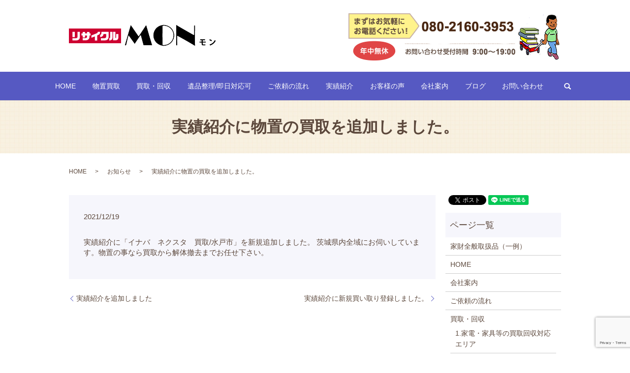

--- FILE ---
content_type: text/html; charset=UTF-8
request_url: https://www.no1mon.com/news/2072
body_size: 5082
content:
  <!DOCTYPE HTML>
<html lang="ja" prefix="og: http://ogp.me/ns#">
<head>
  <meta charset="utf-8">
  <meta http-equiv="X-UA-Compatible" content="IE=edge,chrome=1">
  <meta name="viewport" content="width=device-width, initial-scale=1">
  <title>実績紹介に物置の買取を追加しました。</title>
  
<!-- All in One SEO Pack 2.3.4.2 by Michael Torbert of Semper Fi Web Designob_start_detected [-1,-1] -->
<meta name="description" itemprop="description" content="実績紹介に「イナバ　ネクスタ　買取/水戸市」を新規追加しました。 茨城県内全域にお伺いしています。物置の事なら買取から解体撤去までお任せ下さい。" />

<meta name="keywords" itemprop="keywords" content="物置,買い取り,茨城県" />

<link rel="canonical" href="https://www.no1mon.com/news/2072" />
<meta property="og:title" content="実績紹介に物置の買取を追加しました。" />
<meta property="og:type" content="article" />
<meta property="og:url" content="https://www.no1mon.com/news/2072" />
<meta property="og:image" content="https://www.no1mon.com/wp-content/uploads/logo_ogp.jpg" />
<meta property="og:description" content="実績紹介に「イナバ　ネクスタ　買取/水戸市」を新規追加しました。 茨城県内全域にお伺いしています。物置の事なら買取から解体撤去までお任せ下さい。" />
<meta property="article:published_time" content="2021-12-19T23:09:50Z" />
<meta property="article:modified_time" content="2021-12-19T23:10:01Z" />
<meta name="twitter:card" content="summary" />
<meta name="twitter:title" content="実績紹介に物置の買取を追加しました。" />
<meta name="twitter:description" content="実績紹介に「イナバ　ネクスタ　買取/水戸市」を新規追加しました。 茨城県内全域にお伺いしています。物置の事なら買取から解体撤去までお任せ下さい。" />
<meta name="twitter:image" content="https://www.no1mon.com/wp-content/uploads/logo_ogp.jpg" />
<meta itemprop="image" content="https://www.no1mon.com/wp-content/uploads/logo_ogp.jpg" />
<!-- /all in one seo pack -->
<link rel='dns-prefetch' href='//www.google.com' />
<link rel='dns-prefetch' href='//s.w.org' />
<link rel="alternate" type="application/rss+xml" title="リサイクルMON &raquo; 実績紹介に物置の買取を追加しました。 のコメントのフィード" href="https://www.no1mon.com/news/2072/feed" />
<link rel='stylesheet' id='contact-form-7-css'  href='https://www.no1mon.com/wp-content/plugins/contact-form-7/includes/css/styles.css?ver=5.1' type='text/css' media='all' />
<script type='text/javascript' src='https://www.no1mon.com/wp-content/themes/no1mon.com/assets/js/vendor/jquery.min.js?ver=4.9.26'></script>
<link rel='prev' title='イナバ　ネクスタ　買取/水戸市' href='https://www.no1mon.com/case/2067' />
<link rel='next' title='キャンセル' href='https://www.no1mon.com/blog/2075' />
<link rel='shortlink' href='https://www.no1mon.com/?p=2072' />
  <link rel="stylesheet" href="https://www.no1mon.com/wp-content/themes/no1mon.com/assets/css/main.css?1769997276">
  <script src="https://www.no1mon.com/wp-content/themes/no1mon.com/assets/js/vendor/respond.min.js"></script>
  <script type="application/ld+json">
  {
    "@context": "http://schema.org",
    "@type": "BreadcrumbList",
    "itemListElement":
    [
      {
        "@type": "ListItem",
        "position": 1,
        "item":
        {
          "@id": "https://www.no1mon.com/",
          "name": "リサイクルMON"
        }
      },
      {
        "@type": "ListItem",
        "position": 2,
        "item":
        {
          "@id": "https://www.no1mon.com/category/news/",
          "name": "お知らせ"
        }
      },
      {
        "@type": "ListItem",
        "position": 3,
        "item":
        {
          "@id": "https://www.no1mon.com/news/2072/",
          "name": "実績紹介に物置の買取を追加しました。"
        }
      }
    ]
  }
  </script>


  <script type="application/ld+json">
  {
    "@context": "http://schema.org/",
    "@type": "RecyclingCenter",
    "name": "リサイクルMON",
    "address": "〒358-0004 埼玉県入間市鍵山2-12-5",
    "telephone": "04-2930-4460",
    "faxNumber": "",
    "url": "https://www.no1mon.com",
    "email": "info@no1mon.com",
    "image": "https://www.no1mon.com/wp-content/uploads/logo_ogp.jpg",
    "logo": "https://www.no1mon.com/wp-content/uploads/logo.svg"
  }
  </script>

</head>
<body class="scrollTop">

  <div id="fb-root"></div>
  <script>(function(d, s, id) {
    var js, fjs = d.getElementsByTagName(s)[0];
    if (d.getElementById(id)) return;
    js = d.createElement(s); js.id = id;
    js.src = "//connect.facebook.net/ja_JP/sdk.js#xfbml=1&version=v2.9";
    fjs.parentNode.insertBefore(js, fjs);
  }(document, 'script', 'facebook-jssdk'));</script>

  <header>
    <div class="primary_header">
      <div class="container">
                <div class="title">
                      <a href="https://www.no1mon.com/">
              <object type="image/svg+xml" data="/wp-content/uploads/logo.svg" alt="リサイクルMON"></object>
            </a>
                  </div>
		<div class="hdr_info">
          <img src="/wp-content/uploads/hdr_img_002.png"  alt="リサイクルMON">
        </div>

      </div>
	  <nav class="global_nav"><ul><li><a href="https://www.no1mon.com/">HOME</a></li>
<li><a href="https://www.no1mon.com/shed">物置買取</a></li>
<li><a href="https://www.no1mon.com/purchase">買取・回収</a></li>
<li><a href="https://www.no1mon.com/life">遺品整理/即日対応可</a></li>
<li><a href="https://www.no1mon.com/flow">ご依頼の流れ</a></li>
<li><a href="/category/case">実績紹介</a></li>
<li><a href="https://www.no1mon.com/voice">お客様の声</a></li>
<li><a href="https://www.no1mon.com/company">会社案内</a></li>
<li><a href="https://www.no1mon.com/category/blog">ブログ</a></li>
<li><a href="https://www.no1mon.com/contact">お問い合わせ</a></li>

              <li class="gnav_search">
                <a href="#">search</a>
  <div class="epress_search">
    <form method="get" action="https://www.no1mon.com/">
      <input type="text" placeholder="" class="text" name="s" autocomplete="off" value="">
      <input type="submit" value="Search" class="submit">
    </form>
  </div>
  </li>
            </ul>
            <div class="menu_icon">
              <a href="#menu"><span>メニュー開閉</span></a>
            </div></nav>    </div>
  </header>

  <main>
              <h1 class="wow" style="">
      実績紹介に物置の買取を追加しました。            </h1>

    
    <div class="bread_wrap">
      <div class="container gutters">
        <div class="row bread">
              <ul class="col span_12">
              <li><a href="https://www.no1mon.com">HOME</a></li>
                      <li><a href="https://www.no1mon.com/category/news">お知らせ</a></li>
                      <li>実績紹介に物置の買取を追加しました。</li>
                  </ul>
          </div>
      </div>
    </div>
    <section>
      <div class="container gutters">
        <div class="row">
                    <div class="col span_9 column_main">
                  <article class="row article_detail">
      <div class="article_date">
        <p>2021/12/19</p>
      </div>
      <div class="row">
        <div class="col span_12">
          実績紹介に「イナバ　ネクスタ　買取/水戸市」を新規追加しました。
茨城県内全域にお伺いしています。物置の事なら買取から解体撤去までお任せ下さい。        </div>
      </div>

          </article>

    <div class='epress_pager'>
      <div class="epress_pager_prev">
        <a href="https://www.no1mon.com/news/2065" rel="prev">実績紹介を追加しました</a>      </div>
      <div class="epress_pager_next">
        <a href="https://www.no1mon.com/news/2082" rel="next">実績紹介に新規買い取り登録しました。</a>      </div>
    </div>
                </div>
          <div class="col span_3 column_sub">
            <div>
<style>
.share_button {
  letter-spacing: -.40em;
  padding-top: 30px;
  margin-bottom: 7%;
}
.share_button > * {
  letter-spacing: normal;
}
.column_sub .share_button {
  margin-top: 0;
  padding-top: 0;
}
</style>
  <div class="container share_button">
    <!-- Facebook -->
    <style media="screen">
      .share_button > * {vertical-align: bottom; margin:0 2px;}
    </style>
    <div class="fb-share-button" data-href="https://www.no1mon.com/news/2072" data-layout="button" data-size="small" data-mobile-iframe="false"><a class="fb-xfbml-parse-ignore" target="_blank" href="https://www.facebook.com/sharer/sharer.php?u=http%3A%2F%2Fweb01.iflag.jp%2Fshinki%2F1704%2Fshin-limited%2Fhtml%2Findex.html&amp;src=sdkpreparse">シェア</a></div>
    <!-- Twitter -->
    <a href="https://twitter.com/share" class="twitter-share-button">Tweet</a>
    <!-- LINE -->
    <div class="line-it-button" data-lang="ja" data-type="share-a" data-url="https://www.no1mon.com/news/2072" style="display: none;"></div>
  </div>
</div>
<div class="sidebar">
  <div class="widget_wrap"><p class="widget_header">ページ一覧</p>		<ul>
			<li class="page_item page-item-948"><a href="https://www.no1mon.com/%e5%ae%b6%e8%b2%a1%e5%85%a8%e8%88%ac%e5%8f%96%e6%89%b1%e5%93%81%ef%bc%88%e4%b8%80%e4%be%8b%ef%bc%89">家財全般取扱品（一例）</a></li>
<li class="page_item page-item-11"><a href="https://www.no1mon.com/">HOME</a></li>
<li class="page_item page-item-107"><a href="https://www.no1mon.com/company">会社案内</a></li>
<li class="page_item page-item-109"><a href="https://www.no1mon.com/flow">ご依頼の流れ</a></li>
<li class="page_item page-item-113 page_item_has_children"><a href="https://www.no1mon.com/purchase">買取・回収</a>
<ul class='children'>
	<li class="page_item page-item-911"><a href="https://www.no1mon.com/purchase/1-%e5%af%be%e5%bf%9c%e3%82%a8%e3%83%aa%e3%82%a2">1.家電・家具等の買取回収対応エリア</a></li>
	<li class="page_item page-item-1628"><a href="https://www.no1mon.com/purchase/1%e5%93%81%e3%81%8b%e3%82%89%e4%b8%80%e8%bb%92%e3%81%9d%e3%81%a3%e3%81%8f%e3%82%8a%e3%81%be%e3%81%a7%e5%9b%9e%e5%8f%8e">1品から一軒家まで残置物を全部片付けます / 狭山市</a></li>
	<li class="page_item page-item-1438"><a href="https://www.no1mon.com/purchase/%e7%a9%ba%e3%81%8d%e5%ae%b6%ef%bc%86%e6%ae%8b%e7%bd%ae%e7%89%a9%e3%82%92%e7%89%87%e4%bb%98%e3%81%91%e6%97%a5%e9%ab%98%e5%b8%82%e3%83%bb%e9%b6%b4%e3%83%b6%e5%b3%b6%e5%b8%82">残置物の片付け(不用品回収)/日高市・鶴ヶ島市</a></li>
	<li class="page_item page-item-1498"><a href="https://www.no1mon.com/purchase/%e7%a9%ba%e3%81%8d%e5%ae%b6%ef%bc%86%e6%ae%8b%e7%bd%ae%e7%89%a9%e3%82%92%e7%89%87%e4%bb%98%e3%81%91%e7%be%bd%e6%9d%91%e5%b8%82%e3%83%bb%e9%9d%92%e6%a2%85%e5%b8%82%e3%80%8c%e3%83%aa%e3%82%b5%e3%82%a4">空き家＆残置物を片付け（不用品回収）/羽村市・青梅市「リサイクルMON」</a></li>
</ul>
</li>
<li class="page_item page-item-111"><a href="https://www.no1mon.com/life">遺品整理/即日対応可</a></li>
<li class="page_item page-item-115 page_item_has_children"><a href="https://www.no1mon.com/shed">物置買取</a>
<ul class='children'>
	<li class="page_item page-item-919"><a href="https://www.no1mon.com/shed/%e7%89%a9%e7%bd%ae%e5%af%be%e5%bf%9c%e3%82%a8%e3%83%aa%e3%82%a2">物置対応エリア</a></li>
</ul>
</li>
<li class="page_item page-item-117"><a href="https://www.no1mon.com/voice">お客様の声</a></li>
<li class="page_item page-item-8"><a href="https://www.no1mon.com/contact">お問い合わせ</a></li>
<li class="page_item page-item-6"><a href="https://www.no1mon.com/policy">プライバシーポリシー</a></li>
<li class="page_item page-item-10"><a href="https://www.no1mon.com/sitemap">サイトマップ</a></li>
		</ul>
		</div><div class="widget_wrap"><p class="widget_header">カテゴリー</p>		<ul>
	<li class="cat-item cat-item-2"><a href="https://www.no1mon.com/category/news" >お知らせ</a>
</li>
	<li class="cat-item cat-item-14"><a href="https://www.no1mon.com/category/blog" >ブログ</a>
</li>
	<li class="cat-item cat-item-8"><a href="https://www.no1mon.com/category/case" title="入間市のリサイクルショップ、リサイクルMONの買取・回収実績の一部をご紹介。どんなものの買取・回収が可能かこちらからご確認ください。">実績紹介</a>
</li>
		</ul>
</div>		<div class="widget_wrap">		<p class="widget_header">最近の投稿</p>		<ul>
											<li>
					<a href="https://www.no1mon.com/news/4666">「イナバ ナイソ―シスター KMW-219E」 入荷</a>
									</li>
											<li>
					<a href="https://www.no1mon.com/case/4660">タクボ物置を買取/前橋市</a>
									</li>
											<li>
					<a href="https://www.no1mon.com/news/4657">入荷　タクボ グランプレステージ GP-157HT販売開始します。</a>
									</li>
											<li>
					<a href="https://www.no1mon.com/case/4653">小型家電を持ち込みにて無料回収</a>
									</li>
											<li>
					<a href="https://www.no1mon.com/news/4649">販売開始　タクボ　グランプレステージ GP-199　</a>
									</li>
					</ul>
		</div>1</div>
          </div>
                  </div>
      </div>
    </section>

  </main>
<footer>    <div class="footer_nav_wrap">
      <div class="container">
        <div class="row">
        <nav class="col span_12 pc-only"><ul><li><a href="https://www.no1mon.com/">ホーム</a></li>
<li><a href="https://www.no1mon.com/shed">物置買取</a></li>
<li><a href="https://www.no1mon.com/purchase">買取・回収</a></li>
<li><a href="https://www.no1mon.com/life">遺品整理/即日対応可</a></li>
<li><a href="https://www.no1mon.com/flow">ご依頼の流れ</a></li>
<li><a href="/category/case">実績紹介</a></li>
<li><a href="https://www.no1mon.com/voice">お客様の声</a></li>
<li class="footer-break"><a href="https://www.no1mon.com/company">会社案内</a></li>
<li><a href="https://www.no1mon.com/category/blog">ブログ</a></li>
<li><a href="https://www.no1mon.com/contact">お問い合わせ</a></li>
<li><a href="https://www.no1mon.com/policy">プライバシーポリシー</a></li>
<li><a href="https://www.no1mon.com/sitemap">サイトマップ</a></li>
</ul></nav>        </div>
      </div>
    </div>
    <div class="footer_copyright_wrap">
      <div class="container">
        <div class="row">
          <div class="col span_12">
            <p>Copyright &copy; リサイクルMON All Rights Reserved.【掲載の記事・写真・イラストなどの無断複写・転載を禁じます】</p>
          </div>
        </div>
      </div>
    </div>
    <p class="pagetop"><a href="#top"></a></p>
  </footer>

  <script src="https://www.no1mon.com/wp-content/themes/no1mon.com/assets/js/vendor/bundle.js"></script>
  <script src="https://www.no1mon.com/wp-content/themes/no1mon.com/assets/js/main.js?"></script>

  <!-- twitter -->
  <script>!function(d,s,id){var js,fjs=d.getElementsByTagName(s)[0],p=/^http:/.test(d.location)?'http':'https';if(!d.getElementById(id)){js=d.createElement(s);js.id=id;js.src=p+'://platform.twitter.com/widgets.js';fjs.parentNode.insertBefore(js,fjs);}}(document, 'script', 'twitter-wjs');</script>

  <script src="https://d.line-scdn.net/r/web/social-plugin/js/thirdparty/loader.min.js" async="async" defer="defer"></script>

  <script type='text/javascript'>
/* <![CDATA[ */
var wpcf7 = {"apiSettings":{"root":"https:\/\/www.no1mon.com\/wp-json\/contact-form-7\/v1","namespace":"contact-form-7\/v1"}};
/* ]]> */
</script>
<script type='text/javascript' src='https://www.no1mon.com/wp-content/plugins/contact-form-7/includes/js/scripts.js?ver=5.1'></script>
<script type='text/javascript' src='https://www.google.com/recaptcha/api.js?render=6LfVISEkAAAAAIJyrTcCF_RmY10vHyPlrNElVfQf&#038;ver=3.0'></script>
<script type="text/javascript">
( function( grecaptcha, sitekey ) {

	var wpcf7recaptcha = {
		execute: function() {
			grecaptcha.execute(
				sitekey,
				{ action: 'homepage' }
			).then( function( token ) {
				var forms = document.getElementsByTagName( 'form' );

				for ( var i = 0; i < forms.length; i++ ) {
					var fields = forms[ i ].getElementsByTagName( 'input' );

					for ( var j = 0; j < fields.length; j++ ) {
						var field = fields[ j ];

						if ( 'g-recaptcha-response' === field.getAttribute( 'name' ) ) {
							field.setAttribute( 'value', token );
							break;
						}
					}
				}
			} );
		}
	};

	grecaptcha.ready( wpcf7recaptcha.execute );

	document.addEventListener( 'wpcf7submit', wpcf7recaptcha.execute, false );

} )( grecaptcha, '6LfVISEkAAAAAIJyrTcCF_RmY10vHyPlrNElVfQf' );
</script>
</body>
</html>


--- FILE ---
content_type: text/html; charset=utf-8
request_url: https://www.google.com/recaptcha/api2/anchor?ar=1&k=6LfVISEkAAAAAIJyrTcCF_RmY10vHyPlrNElVfQf&co=aHR0cHM6Ly93d3cubm8xbW9uLmNvbTo0NDM.&hl=en&v=N67nZn4AqZkNcbeMu4prBgzg&size=invisible&anchor-ms=20000&execute-ms=30000&cb=7gwczbwpjwb8
body_size: 48873
content:
<!DOCTYPE HTML><html dir="ltr" lang="en"><head><meta http-equiv="Content-Type" content="text/html; charset=UTF-8">
<meta http-equiv="X-UA-Compatible" content="IE=edge">
<title>reCAPTCHA</title>
<style type="text/css">
/* cyrillic-ext */
@font-face {
  font-family: 'Roboto';
  font-style: normal;
  font-weight: 400;
  font-stretch: 100%;
  src: url(//fonts.gstatic.com/s/roboto/v48/KFO7CnqEu92Fr1ME7kSn66aGLdTylUAMa3GUBHMdazTgWw.woff2) format('woff2');
  unicode-range: U+0460-052F, U+1C80-1C8A, U+20B4, U+2DE0-2DFF, U+A640-A69F, U+FE2E-FE2F;
}
/* cyrillic */
@font-face {
  font-family: 'Roboto';
  font-style: normal;
  font-weight: 400;
  font-stretch: 100%;
  src: url(//fonts.gstatic.com/s/roboto/v48/KFO7CnqEu92Fr1ME7kSn66aGLdTylUAMa3iUBHMdazTgWw.woff2) format('woff2');
  unicode-range: U+0301, U+0400-045F, U+0490-0491, U+04B0-04B1, U+2116;
}
/* greek-ext */
@font-face {
  font-family: 'Roboto';
  font-style: normal;
  font-weight: 400;
  font-stretch: 100%;
  src: url(//fonts.gstatic.com/s/roboto/v48/KFO7CnqEu92Fr1ME7kSn66aGLdTylUAMa3CUBHMdazTgWw.woff2) format('woff2');
  unicode-range: U+1F00-1FFF;
}
/* greek */
@font-face {
  font-family: 'Roboto';
  font-style: normal;
  font-weight: 400;
  font-stretch: 100%;
  src: url(//fonts.gstatic.com/s/roboto/v48/KFO7CnqEu92Fr1ME7kSn66aGLdTylUAMa3-UBHMdazTgWw.woff2) format('woff2');
  unicode-range: U+0370-0377, U+037A-037F, U+0384-038A, U+038C, U+038E-03A1, U+03A3-03FF;
}
/* math */
@font-face {
  font-family: 'Roboto';
  font-style: normal;
  font-weight: 400;
  font-stretch: 100%;
  src: url(//fonts.gstatic.com/s/roboto/v48/KFO7CnqEu92Fr1ME7kSn66aGLdTylUAMawCUBHMdazTgWw.woff2) format('woff2');
  unicode-range: U+0302-0303, U+0305, U+0307-0308, U+0310, U+0312, U+0315, U+031A, U+0326-0327, U+032C, U+032F-0330, U+0332-0333, U+0338, U+033A, U+0346, U+034D, U+0391-03A1, U+03A3-03A9, U+03B1-03C9, U+03D1, U+03D5-03D6, U+03F0-03F1, U+03F4-03F5, U+2016-2017, U+2034-2038, U+203C, U+2040, U+2043, U+2047, U+2050, U+2057, U+205F, U+2070-2071, U+2074-208E, U+2090-209C, U+20D0-20DC, U+20E1, U+20E5-20EF, U+2100-2112, U+2114-2115, U+2117-2121, U+2123-214F, U+2190, U+2192, U+2194-21AE, U+21B0-21E5, U+21F1-21F2, U+21F4-2211, U+2213-2214, U+2216-22FF, U+2308-230B, U+2310, U+2319, U+231C-2321, U+2336-237A, U+237C, U+2395, U+239B-23B7, U+23D0, U+23DC-23E1, U+2474-2475, U+25AF, U+25B3, U+25B7, U+25BD, U+25C1, U+25CA, U+25CC, U+25FB, U+266D-266F, U+27C0-27FF, U+2900-2AFF, U+2B0E-2B11, U+2B30-2B4C, U+2BFE, U+3030, U+FF5B, U+FF5D, U+1D400-1D7FF, U+1EE00-1EEFF;
}
/* symbols */
@font-face {
  font-family: 'Roboto';
  font-style: normal;
  font-weight: 400;
  font-stretch: 100%;
  src: url(//fonts.gstatic.com/s/roboto/v48/KFO7CnqEu92Fr1ME7kSn66aGLdTylUAMaxKUBHMdazTgWw.woff2) format('woff2');
  unicode-range: U+0001-000C, U+000E-001F, U+007F-009F, U+20DD-20E0, U+20E2-20E4, U+2150-218F, U+2190, U+2192, U+2194-2199, U+21AF, U+21E6-21F0, U+21F3, U+2218-2219, U+2299, U+22C4-22C6, U+2300-243F, U+2440-244A, U+2460-24FF, U+25A0-27BF, U+2800-28FF, U+2921-2922, U+2981, U+29BF, U+29EB, U+2B00-2BFF, U+4DC0-4DFF, U+FFF9-FFFB, U+10140-1018E, U+10190-1019C, U+101A0, U+101D0-101FD, U+102E0-102FB, U+10E60-10E7E, U+1D2C0-1D2D3, U+1D2E0-1D37F, U+1F000-1F0FF, U+1F100-1F1AD, U+1F1E6-1F1FF, U+1F30D-1F30F, U+1F315, U+1F31C, U+1F31E, U+1F320-1F32C, U+1F336, U+1F378, U+1F37D, U+1F382, U+1F393-1F39F, U+1F3A7-1F3A8, U+1F3AC-1F3AF, U+1F3C2, U+1F3C4-1F3C6, U+1F3CA-1F3CE, U+1F3D4-1F3E0, U+1F3ED, U+1F3F1-1F3F3, U+1F3F5-1F3F7, U+1F408, U+1F415, U+1F41F, U+1F426, U+1F43F, U+1F441-1F442, U+1F444, U+1F446-1F449, U+1F44C-1F44E, U+1F453, U+1F46A, U+1F47D, U+1F4A3, U+1F4B0, U+1F4B3, U+1F4B9, U+1F4BB, U+1F4BF, U+1F4C8-1F4CB, U+1F4D6, U+1F4DA, U+1F4DF, U+1F4E3-1F4E6, U+1F4EA-1F4ED, U+1F4F7, U+1F4F9-1F4FB, U+1F4FD-1F4FE, U+1F503, U+1F507-1F50B, U+1F50D, U+1F512-1F513, U+1F53E-1F54A, U+1F54F-1F5FA, U+1F610, U+1F650-1F67F, U+1F687, U+1F68D, U+1F691, U+1F694, U+1F698, U+1F6AD, U+1F6B2, U+1F6B9-1F6BA, U+1F6BC, U+1F6C6-1F6CF, U+1F6D3-1F6D7, U+1F6E0-1F6EA, U+1F6F0-1F6F3, U+1F6F7-1F6FC, U+1F700-1F7FF, U+1F800-1F80B, U+1F810-1F847, U+1F850-1F859, U+1F860-1F887, U+1F890-1F8AD, U+1F8B0-1F8BB, U+1F8C0-1F8C1, U+1F900-1F90B, U+1F93B, U+1F946, U+1F984, U+1F996, U+1F9E9, U+1FA00-1FA6F, U+1FA70-1FA7C, U+1FA80-1FA89, U+1FA8F-1FAC6, U+1FACE-1FADC, U+1FADF-1FAE9, U+1FAF0-1FAF8, U+1FB00-1FBFF;
}
/* vietnamese */
@font-face {
  font-family: 'Roboto';
  font-style: normal;
  font-weight: 400;
  font-stretch: 100%;
  src: url(//fonts.gstatic.com/s/roboto/v48/KFO7CnqEu92Fr1ME7kSn66aGLdTylUAMa3OUBHMdazTgWw.woff2) format('woff2');
  unicode-range: U+0102-0103, U+0110-0111, U+0128-0129, U+0168-0169, U+01A0-01A1, U+01AF-01B0, U+0300-0301, U+0303-0304, U+0308-0309, U+0323, U+0329, U+1EA0-1EF9, U+20AB;
}
/* latin-ext */
@font-face {
  font-family: 'Roboto';
  font-style: normal;
  font-weight: 400;
  font-stretch: 100%;
  src: url(//fonts.gstatic.com/s/roboto/v48/KFO7CnqEu92Fr1ME7kSn66aGLdTylUAMa3KUBHMdazTgWw.woff2) format('woff2');
  unicode-range: U+0100-02BA, U+02BD-02C5, U+02C7-02CC, U+02CE-02D7, U+02DD-02FF, U+0304, U+0308, U+0329, U+1D00-1DBF, U+1E00-1E9F, U+1EF2-1EFF, U+2020, U+20A0-20AB, U+20AD-20C0, U+2113, U+2C60-2C7F, U+A720-A7FF;
}
/* latin */
@font-face {
  font-family: 'Roboto';
  font-style: normal;
  font-weight: 400;
  font-stretch: 100%;
  src: url(//fonts.gstatic.com/s/roboto/v48/KFO7CnqEu92Fr1ME7kSn66aGLdTylUAMa3yUBHMdazQ.woff2) format('woff2');
  unicode-range: U+0000-00FF, U+0131, U+0152-0153, U+02BB-02BC, U+02C6, U+02DA, U+02DC, U+0304, U+0308, U+0329, U+2000-206F, U+20AC, U+2122, U+2191, U+2193, U+2212, U+2215, U+FEFF, U+FFFD;
}
/* cyrillic-ext */
@font-face {
  font-family: 'Roboto';
  font-style: normal;
  font-weight: 500;
  font-stretch: 100%;
  src: url(//fonts.gstatic.com/s/roboto/v48/KFO7CnqEu92Fr1ME7kSn66aGLdTylUAMa3GUBHMdazTgWw.woff2) format('woff2');
  unicode-range: U+0460-052F, U+1C80-1C8A, U+20B4, U+2DE0-2DFF, U+A640-A69F, U+FE2E-FE2F;
}
/* cyrillic */
@font-face {
  font-family: 'Roboto';
  font-style: normal;
  font-weight: 500;
  font-stretch: 100%;
  src: url(//fonts.gstatic.com/s/roboto/v48/KFO7CnqEu92Fr1ME7kSn66aGLdTylUAMa3iUBHMdazTgWw.woff2) format('woff2');
  unicode-range: U+0301, U+0400-045F, U+0490-0491, U+04B0-04B1, U+2116;
}
/* greek-ext */
@font-face {
  font-family: 'Roboto';
  font-style: normal;
  font-weight: 500;
  font-stretch: 100%;
  src: url(//fonts.gstatic.com/s/roboto/v48/KFO7CnqEu92Fr1ME7kSn66aGLdTylUAMa3CUBHMdazTgWw.woff2) format('woff2');
  unicode-range: U+1F00-1FFF;
}
/* greek */
@font-face {
  font-family: 'Roboto';
  font-style: normal;
  font-weight: 500;
  font-stretch: 100%;
  src: url(//fonts.gstatic.com/s/roboto/v48/KFO7CnqEu92Fr1ME7kSn66aGLdTylUAMa3-UBHMdazTgWw.woff2) format('woff2');
  unicode-range: U+0370-0377, U+037A-037F, U+0384-038A, U+038C, U+038E-03A1, U+03A3-03FF;
}
/* math */
@font-face {
  font-family: 'Roboto';
  font-style: normal;
  font-weight: 500;
  font-stretch: 100%;
  src: url(//fonts.gstatic.com/s/roboto/v48/KFO7CnqEu92Fr1ME7kSn66aGLdTylUAMawCUBHMdazTgWw.woff2) format('woff2');
  unicode-range: U+0302-0303, U+0305, U+0307-0308, U+0310, U+0312, U+0315, U+031A, U+0326-0327, U+032C, U+032F-0330, U+0332-0333, U+0338, U+033A, U+0346, U+034D, U+0391-03A1, U+03A3-03A9, U+03B1-03C9, U+03D1, U+03D5-03D6, U+03F0-03F1, U+03F4-03F5, U+2016-2017, U+2034-2038, U+203C, U+2040, U+2043, U+2047, U+2050, U+2057, U+205F, U+2070-2071, U+2074-208E, U+2090-209C, U+20D0-20DC, U+20E1, U+20E5-20EF, U+2100-2112, U+2114-2115, U+2117-2121, U+2123-214F, U+2190, U+2192, U+2194-21AE, U+21B0-21E5, U+21F1-21F2, U+21F4-2211, U+2213-2214, U+2216-22FF, U+2308-230B, U+2310, U+2319, U+231C-2321, U+2336-237A, U+237C, U+2395, U+239B-23B7, U+23D0, U+23DC-23E1, U+2474-2475, U+25AF, U+25B3, U+25B7, U+25BD, U+25C1, U+25CA, U+25CC, U+25FB, U+266D-266F, U+27C0-27FF, U+2900-2AFF, U+2B0E-2B11, U+2B30-2B4C, U+2BFE, U+3030, U+FF5B, U+FF5D, U+1D400-1D7FF, U+1EE00-1EEFF;
}
/* symbols */
@font-face {
  font-family: 'Roboto';
  font-style: normal;
  font-weight: 500;
  font-stretch: 100%;
  src: url(//fonts.gstatic.com/s/roboto/v48/KFO7CnqEu92Fr1ME7kSn66aGLdTylUAMaxKUBHMdazTgWw.woff2) format('woff2');
  unicode-range: U+0001-000C, U+000E-001F, U+007F-009F, U+20DD-20E0, U+20E2-20E4, U+2150-218F, U+2190, U+2192, U+2194-2199, U+21AF, U+21E6-21F0, U+21F3, U+2218-2219, U+2299, U+22C4-22C6, U+2300-243F, U+2440-244A, U+2460-24FF, U+25A0-27BF, U+2800-28FF, U+2921-2922, U+2981, U+29BF, U+29EB, U+2B00-2BFF, U+4DC0-4DFF, U+FFF9-FFFB, U+10140-1018E, U+10190-1019C, U+101A0, U+101D0-101FD, U+102E0-102FB, U+10E60-10E7E, U+1D2C0-1D2D3, U+1D2E0-1D37F, U+1F000-1F0FF, U+1F100-1F1AD, U+1F1E6-1F1FF, U+1F30D-1F30F, U+1F315, U+1F31C, U+1F31E, U+1F320-1F32C, U+1F336, U+1F378, U+1F37D, U+1F382, U+1F393-1F39F, U+1F3A7-1F3A8, U+1F3AC-1F3AF, U+1F3C2, U+1F3C4-1F3C6, U+1F3CA-1F3CE, U+1F3D4-1F3E0, U+1F3ED, U+1F3F1-1F3F3, U+1F3F5-1F3F7, U+1F408, U+1F415, U+1F41F, U+1F426, U+1F43F, U+1F441-1F442, U+1F444, U+1F446-1F449, U+1F44C-1F44E, U+1F453, U+1F46A, U+1F47D, U+1F4A3, U+1F4B0, U+1F4B3, U+1F4B9, U+1F4BB, U+1F4BF, U+1F4C8-1F4CB, U+1F4D6, U+1F4DA, U+1F4DF, U+1F4E3-1F4E6, U+1F4EA-1F4ED, U+1F4F7, U+1F4F9-1F4FB, U+1F4FD-1F4FE, U+1F503, U+1F507-1F50B, U+1F50D, U+1F512-1F513, U+1F53E-1F54A, U+1F54F-1F5FA, U+1F610, U+1F650-1F67F, U+1F687, U+1F68D, U+1F691, U+1F694, U+1F698, U+1F6AD, U+1F6B2, U+1F6B9-1F6BA, U+1F6BC, U+1F6C6-1F6CF, U+1F6D3-1F6D7, U+1F6E0-1F6EA, U+1F6F0-1F6F3, U+1F6F7-1F6FC, U+1F700-1F7FF, U+1F800-1F80B, U+1F810-1F847, U+1F850-1F859, U+1F860-1F887, U+1F890-1F8AD, U+1F8B0-1F8BB, U+1F8C0-1F8C1, U+1F900-1F90B, U+1F93B, U+1F946, U+1F984, U+1F996, U+1F9E9, U+1FA00-1FA6F, U+1FA70-1FA7C, U+1FA80-1FA89, U+1FA8F-1FAC6, U+1FACE-1FADC, U+1FADF-1FAE9, U+1FAF0-1FAF8, U+1FB00-1FBFF;
}
/* vietnamese */
@font-face {
  font-family: 'Roboto';
  font-style: normal;
  font-weight: 500;
  font-stretch: 100%;
  src: url(//fonts.gstatic.com/s/roboto/v48/KFO7CnqEu92Fr1ME7kSn66aGLdTylUAMa3OUBHMdazTgWw.woff2) format('woff2');
  unicode-range: U+0102-0103, U+0110-0111, U+0128-0129, U+0168-0169, U+01A0-01A1, U+01AF-01B0, U+0300-0301, U+0303-0304, U+0308-0309, U+0323, U+0329, U+1EA0-1EF9, U+20AB;
}
/* latin-ext */
@font-face {
  font-family: 'Roboto';
  font-style: normal;
  font-weight: 500;
  font-stretch: 100%;
  src: url(//fonts.gstatic.com/s/roboto/v48/KFO7CnqEu92Fr1ME7kSn66aGLdTylUAMa3KUBHMdazTgWw.woff2) format('woff2');
  unicode-range: U+0100-02BA, U+02BD-02C5, U+02C7-02CC, U+02CE-02D7, U+02DD-02FF, U+0304, U+0308, U+0329, U+1D00-1DBF, U+1E00-1E9F, U+1EF2-1EFF, U+2020, U+20A0-20AB, U+20AD-20C0, U+2113, U+2C60-2C7F, U+A720-A7FF;
}
/* latin */
@font-face {
  font-family: 'Roboto';
  font-style: normal;
  font-weight: 500;
  font-stretch: 100%;
  src: url(//fonts.gstatic.com/s/roboto/v48/KFO7CnqEu92Fr1ME7kSn66aGLdTylUAMa3yUBHMdazQ.woff2) format('woff2');
  unicode-range: U+0000-00FF, U+0131, U+0152-0153, U+02BB-02BC, U+02C6, U+02DA, U+02DC, U+0304, U+0308, U+0329, U+2000-206F, U+20AC, U+2122, U+2191, U+2193, U+2212, U+2215, U+FEFF, U+FFFD;
}
/* cyrillic-ext */
@font-face {
  font-family: 'Roboto';
  font-style: normal;
  font-weight: 900;
  font-stretch: 100%;
  src: url(//fonts.gstatic.com/s/roboto/v48/KFO7CnqEu92Fr1ME7kSn66aGLdTylUAMa3GUBHMdazTgWw.woff2) format('woff2');
  unicode-range: U+0460-052F, U+1C80-1C8A, U+20B4, U+2DE0-2DFF, U+A640-A69F, U+FE2E-FE2F;
}
/* cyrillic */
@font-face {
  font-family: 'Roboto';
  font-style: normal;
  font-weight: 900;
  font-stretch: 100%;
  src: url(//fonts.gstatic.com/s/roboto/v48/KFO7CnqEu92Fr1ME7kSn66aGLdTylUAMa3iUBHMdazTgWw.woff2) format('woff2');
  unicode-range: U+0301, U+0400-045F, U+0490-0491, U+04B0-04B1, U+2116;
}
/* greek-ext */
@font-face {
  font-family: 'Roboto';
  font-style: normal;
  font-weight: 900;
  font-stretch: 100%;
  src: url(//fonts.gstatic.com/s/roboto/v48/KFO7CnqEu92Fr1ME7kSn66aGLdTylUAMa3CUBHMdazTgWw.woff2) format('woff2');
  unicode-range: U+1F00-1FFF;
}
/* greek */
@font-face {
  font-family: 'Roboto';
  font-style: normal;
  font-weight: 900;
  font-stretch: 100%;
  src: url(//fonts.gstatic.com/s/roboto/v48/KFO7CnqEu92Fr1ME7kSn66aGLdTylUAMa3-UBHMdazTgWw.woff2) format('woff2');
  unicode-range: U+0370-0377, U+037A-037F, U+0384-038A, U+038C, U+038E-03A1, U+03A3-03FF;
}
/* math */
@font-face {
  font-family: 'Roboto';
  font-style: normal;
  font-weight: 900;
  font-stretch: 100%;
  src: url(//fonts.gstatic.com/s/roboto/v48/KFO7CnqEu92Fr1ME7kSn66aGLdTylUAMawCUBHMdazTgWw.woff2) format('woff2');
  unicode-range: U+0302-0303, U+0305, U+0307-0308, U+0310, U+0312, U+0315, U+031A, U+0326-0327, U+032C, U+032F-0330, U+0332-0333, U+0338, U+033A, U+0346, U+034D, U+0391-03A1, U+03A3-03A9, U+03B1-03C9, U+03D1, U+03D5-03D6, U+03F0-03F1, U+03F4-03F5, U+2016-2017, U+2034-2038, U+203C, U+2040, U+2043, U+2047, U+2050, U+2057, U+205F, U+2070-2071, U+2074-208E, U+2090-209C, U+20D0-20DC, U+20E1, U+20E5-20EF, U+2100-2112, U+2114-2115, U+2117-2121, U+2123-214F, U+2190, U+2192, U+2194-21AE, U+21B0-21E5, U+21F1-21F2, U+21F4-2211, U+2213-2214, U+2216-22FF, U+2308-230B, U+2310, U+2319, U+231C-2321, U+2336-237A, U+237C, U+2395, U+239B-23B7, U+23D0, U+23DC-23E1, U+2474-2475, U+25AF, U+25B3, U+25B7, U+25BD, U+25C1, U+25CA, U+25CC, U+25FB, U+266D-266F, U+27C0-27FF, U+2900-2AFF, U+2B0E-2B11, U+2B30-2B4C, U+2BFE, U+3030, U+FF5B, U+FF5D, U+1D400-1D7FF, U+1EE00-1EEFF;
}
/* symbols */
@font-face {
  font-family: 'Roboto';
  font-style: normal;
  font-weight: 900;
  font-stretch: 100%;
  src: url(//fonts.gstatic.com/s/roboto/v48/KFO7CnqEu92Fr1ME7kSn66aGLdTylUAMaxKUBHMdazTgWw.woff2) format('woff2');
  unicode-range: U+0001-000C, U+000E-001F, U+007F-009F, U+20DD-20E0, U+20E2-20E4, U+2150-218F, U+2190, U+2192, U+2194-2199, U+21AF, U+21E6-21F0, U+21F3, U+2218-2219, U+2299, U+22C4-22C6, U+2300-243F, U+2440-244A, U+2460-24FF, U+25A0-27BF, U+2800-28FF, U+2921-2922, U+2981, U+29BF, U+29EB, U+2B00-2BFF, U+4DC0-4DFF, U+FFF9-FFFB, U+10140-1018E, U+10190-1019C, U+101A0, U+101D0-101FD, U+102E0-102FB, U+10E60-10E7E, U+1D2C0-1D2D3, U+1D2E0-1D37F, U+1F000-1F0FF, U+1F100-1F1AD, U+1F1E6-1F1FF, U+1F30D-1F30F, U+1F315, U+1F31C, U+1F31E, U+1F320-1F32C, U+1F336, U+1F378, U+1F37D, U+1F382, U+1F393-1F39F, U+1F3A7-1F3A8, U+1F3AC-1F3AF, U+1F3C2, U+1F3C4-1F3C6, U+1F3CA-1F3CE, U+1F3D4-1F3E0, U+1F3ED, U+1F3F1-1F3F3, U+1F3F5-1F3F7, U+1F408, U+1F415, U+1F41F, U+1F426, U+1F43F, U+1F441-1F442, U+1F444, U+1F446-1F449, U+1F44C-1F44E, U+1F453, U+1F46A, U+1F47D, U+1F4A3, U+1F4B0, U+1F4B3, U+1F4B9, U+1F4BB, U+1F4BF, U+1F4C8-1F4CB, U+1F4D6, U+1F4DA, U+1F4DF, U+1F4E3-1F4E6, U+1F4EA-1F4ED, U+1F4F7, U+1F4F9-1F4FB, U+1F4FD-1F4FE, U+1F503, U+1F507-1F50B, U+1F50D, U+1F512-1F513, U+1F53E-1F54A, U+1F54F-1F5FA, U+1F610, U+1F650-1F67F, U+1F687, U+1F68D, U+1F691, U+1F694, U+1F698, U+1F6AD, U+1F6B2, U+1F6B9-1F6BA, U+1F6BC, U+1F6C6-1F6CF, U+1F6D3-1F6D7, U+1F6E0-1F6EA, U+1F6F0-1F6F3, U+1F6F7-1F6FC, U+1F700-1F7FF, U+1F800-1F80B, U+1F810-1F847, U+1F850-1F859, U+1F860-1F887, U+1F890-1F8AD, U+1F8B0-1F8BB, U+1F8C0-1F8C1, U+1F900-1F90B, U+1F93B, U+1F946, U+1F984, U+1F996, U+1F9E9, U+1FA00-1FA6F, U+1FA70-1FA7C, U+1FA80-1FA89, U+1FA8F-1FAC6, U+1FACE-1FADC, U+1FADF-1FAE9, U+1FAF0-1FAF8, U+1FB00-1FBFF;
}
/* vietnamese */
@font-face {
  font-family: 'Roboto';
  font-style: normal;
  font-weight: 900;
  font-stretch: 100%;
  src: url(//fonts.gstatic.com/s/roboto/v48/KFO7CnqEu92Fr1ME7kSn66aGLdTylUAMa3OUBHMdazTgWw.woff2) format('woff2');
  unicode-range: U+0102-0103, U+0110-0111, U+0128-0129, U+0168-0169, U+01A0-01A1, U+01AF-01B0, U+0300-0301, U+0303-0304, U+0308-0309, U+0323, U+0329, U+1EA0-1EF9, U+20AB;
}
/* latin-ext */
@font-face {
  font-family: 'Roboto';
  font-style: normal;
  font-weight: 900;
  font-stretch: 100%;
  src: url(//fonts.gstatic.com/s/roboto/v48/KFO7CnqEu92Fr1ME7kSn66aGLdTylUAMa3KUBHMdazTgWw.woff2) format('woff2');
  unicode-range: U+0100-02BA, U+02BD-02C5, U+02C7-02CC, U+02CE-02D7, U+02DD-02FF, U+0304, U+0308, U+0329, U+1D00-1DBF, U+1E00-1E9F, U+1EF2-1EFF, U+2020, U+20A0-20AB, U+20AD-20C0, U+2113, U+2C60-2C7F, U+A720-A7FF;
}
/* latin */
@font-face {
  font-family: 'Roboto';
  font-style: normal;
  font-weight: 900;
  font-stretch: 100%;
  src: url(//fonts.gstatic.com/s/roboto/v48/KFO7CnqEu92Fr1ME7kSn66aGLdTylUAMa3yUBHMdazQ.woff2) format('woff2');
  unicode-range: U+0000-00FF, U+0131, U+0152-0153, U+02BB-02BC, U+02C6, U+02DA, U+02DC, U+0304, U+0308, U+0329, U+2000-206F, U+20AC, U+2122, U+2191, U+2193, U+2212, U+2215, U+FEFF, U+FFFD;
}

</style>
<link rel="stylesheet" type="text/css" href="https://www.gstatic.com/recaptcha/releases/N67nZn4AqZkNcbeMu4prBgzg/styles__ltr.css">
<script nonce="XbuJBZ95KeCeHDlrvh_5NQ" type="text/javascript">window['__recaptcha_api'] = 'https://www.google.com/recaptcha/api2/';</script>
<script type="text/javascript" src="https://www.gstatic.com/recaptcha/releases/N67nZn4AqZkNcbeMu4prBgzg/recaptcha__en.js" nonce="XbuJBZ95KeCeHDlrvh_5NQ">
      
    </script></head>
<body><div id="rc-anchor-alert" class="rc-anchor-alert"></div>
<input type="hidden" id="recaptcha-token" value="[base64]">
<script type="text/javascript" nonce="XbuJBZ95KeCeHDlrvh_5NQ">
      recaptcha.anchor.Main.init("[\x22ainput\x22,[\x22bgdata\x22,\x22\x22,\[base64]/[base64]/[base64]/[base64]/[base64]/[base64]/[base64]/[base64]/bmV3IFlbcV0oQVswXSk6aD09Mj9uZXcgWVtxXShBWzBdLEFbMV0pOmg9PTM/bmV3IFlbcV0oQVswXSxBWzFdLEFbMl0pOmg9PTQ/[base64]/aXcoSS5ILEkpOngoOCx0cnVlLEkpfSxFMj12LnJlcXVlc3RJZGxlQ2FsbGJhY2s/[base64]/[base64]/[base64]/[base64]\\u003d\x22,\[base64]\\u003d\\u003d\x22,\x22wqvDrMKYwpPDnsKDbylxwoB/P8K3woPDjsKaHMKUHsKGw7B1w5lFwqXDqkXCr8KKE34WSXnDuWvCtW4+Z15HRnfDgC7Dv1zDtMOxRgY4WsKZwqfDqVHDiBHDhMKQwq7Cs8O5woJXw597AWrDtFHCoSDDsTvDoxnCi8O/KMKiWcKrw5zDtGkKZmDCqcO2wq5uw6tobyfCvz4vHQZuw7t/FydFw4ouw4DDjsOJwodtWMKVwqtJN1xfR37DrMKMDsO1RMOtVCV3wqB9OcKNTkR5wrgYw7M1w7TDr8OXwqcyYAnDpMKQw4TDsRNAH1lMccKFBGfDoMKMwqdnYsKGQmsJGsOAaMOewo0aKHw5acOsXnzDui7CmMKKw7vCh8OndMOBwpgQw7fDtcK/BC/[base64]/CuiVLwqYewoXCk1jDmC1Uw6RLwpTCiVDCisKxV8KKwpjCmDRAwpTDik5uSsKZbE4aw7NIw5Q7w55Bwr9Pe8OxKMO3fsOWbcOLGsOAw6XDkU3CoFjCqsKtwpnDqcKzYXrDhCwCwonCjMOfwrfCl8KLNQF2wo5+wrTDvzodEcOfw4jCtDsLwpx1w7kqRcO1wp/DsmgpTlVPDsK8PcOowpkSAsO0f0zDksKEN8O7D8OHwrsMUsOoasKtw5pHeybCvSnDlyd4w4VfWUrDr8KIecKAwoo8QcKAWsKCNkbCucOCWsKXw7PCicKJJk9wwpFJwqfDikNUwrzDmCZNwp/CjsK6HXFRMyMIdMOlDGvCuSR5Uh10BzTDsCvCq8OnJUU5w45aIsORLcKtT8O3woJVwpXDulFRPhrCtB1LTTVow6xLYxPCuMO1IF/ConNHwoIxMyAww6fDpcOCw7vCgsOew51Mw5bCjgh9wovDj8O2w5DClMOBSTFzBMOgfiHCgcKda8OpLifCugQuw6/CgcO6w57Dh8K6w4IVcsOiGCHDqsOCw6E1w6XDjQPDqsOPcMODP8ONfsKMQUtrw5JWC8OKB3HDmsO6RCLCvmrDvy4/[base64]/w47DinjCk1bCphXDp2xXwqLDsMO7w5QsP8Oiw5nCvcKEw6kBd8KuwoXCgsOiF8OnTcOYw5B4MiRAwrrDpWbDpMOHdcOnw6w1wrFfOsOwWMORwqsCw6kCZQnDijl2w6fCvg8Rw4sIHn/[base64]/CucKOw785IMOvMsOiw4Ekw7XCgcOUwrxQU8Obc8OZUGHDs8Kdw4Qsw4ZLKkpWSMKEwoplw7Eqwp8oWcKNwqYlw6JjPsKrF8Ofw5cowojCtlnCpsK9w6jDgcOxPBolR8OgWSjDo8Ktwq9owo/CvMObIMKNwqjCjMOhwowLYMKrw6sMSQ3DpzBaRcKQw4zDvcOPw74fZlXDug3DrMOFen7Dphp3R8KsMTrDt8OsZ8OqKcOrwoRrF8OIw7LClcO6wrTDqgZvDTDCswEyw5BGw7I/bMKCw6zCgcKYw6wjw4TClycZw5rCosKkwqjCqXUKwpUDwrxTGcK8w7jCvzzDlwPChcOGR8Ktw4LDt8K4G8O/[base64]/[base64]/DqHfCgwU/w7UowrYoIMKif0APwq3DhcOEN3x4w5Yww5XDhg5vw6nClSMeXS/[base64]/[base64]/Dk8Kbw5DCon/[base64]/CtsOqPsKvwq7CqMOlYcKZwpVwF8O3wrHCh8OJJsKAD8OKWwjCsnNNw4h4w7LDtMKeEcK3wrTDrl4YwpLChMKbwqpsTTPCvMO0fcOowqnCqEfCuhg8wrsNwpIAw7dDJhnCll0NwoTCocKjRcKwOzfCscKAwqY1w7LDhm5vw6B6MVfCoi7ChhpUw5wswpBewptRUF/DisK4w4MGEwsmcAk7eFI2NMKVfF88w6d9wqjCvMOzwrA/[base64]/CrsK3HS1Iw6jDvMK3CHnCjMOgwpvDhcOBw4fCs8Osw6ETw5jCl8KqQMOkbcOyRhbDm33CssK9WhXChcKVwpbDj8OwSH0BCWkLw6pIwrRAw6xiwrhuIELCoUXDlgvCvmB3bcOOHggVwo5vwr/DljXCj8OYw7J5asKfdzjDgT/[base64]/[base64]/DpcODwqDCkMKfVMKKb8Ojw4ERF8OyOsKSw6MyfnTDjzTDhcK5w7nDmEcBB8KjwptHZ3hOSi0+wqzDqVLDtT83MFvCtH7Cq8KBw6nDl8Oqw7bCqWpFw5nDjkPDjcK8w57DvFVew7dKBsKHw4bDjWECwpzDpsKiw6Brw53DjnXDtl/DkETClMOdwqPCtD7CjsKkccOUAgPDrsOiZcKRGGdaRsK4ZMOXw77CjcK5U8KgwojDj8KDccOCw7x2w6bDksK6w5VKL3vCtsOAw4N0VsOiXi/DlcOAAgDDsTQHbMOpAGLDnyg6P8OgL8O4ZcKAX00YAjBDw77CjlRGwqlOHMOBwo/DjsOKw7Ubw5pfwqvCgcOnNcOFw4ZLaj/Dr8OufMKGwpQKw5ZAw4jDtcOKwrYVwo/CuMKWw611wpXCucKwwo3DlcKAw7RYD1HDlMOAHMOwwrrDhHpOwqLDi3ZPw7Eaw70nIsKyw4wiw5lYw4rCuEptwonCg8OfRHTCuEkXPRVaw7RNGMK+RwY7w5lHw6vDqMOFdMK5UMOgOhbDu8KXPRHClsKxImw+MsOSw6vDjX7DpkA/B8KvbXrClsKofjQVYcOBw4XDvcOFbnJmwoXDkwLDnMKfwpDCkMO5w5ZgwrfCkgAMw5h4wqpDw4E1WzjCj8Kkw7pvwrMmRHEywqBHBMOjw4nCjgRIAsKQZMKVMcOlwr7Dm8KoWsK6LMKrw6DCnQ/DimbCqjnCtsKawqPClMK1JF3DgV5mLcOUwqXCmElYfgNyU2RMesODwopODAUGChN5w58ww5kWwrVuTcKnw60oCMOlwowmwpXDvcO7H1c/FjTCnQptw5LCmcKOFUQCwrd2KMOgwpTCo1XDqAIrw4QtN8O5B8KAIgfDix7DucOEwrnDoMKdWT8uXXFfw5cnw6Ajw47CusOVO1XDuMKtw5lMHh5Vw75ww4bCu8OZw54aAcO3wr7DkjjCmgBfJcOmwqhiAsK8Rl7DmsKYwoBIwrjCjMK/UgLCmMOhwpgfw5sOw6HCgTUMTcKGHxtTXlrCtMK9LRMMwrXDoMKoPsOGw7bChhQrXsKwfcKiwqTCizQjB2/[base64]/Ck8KUNsOUHCjChMKtwqk5LMOXwrLDiCA7wpk/M8OVEMOgw7DDh8KEB8K7wpJSJMO0IMOhNXd8w4zDiQ/DsBzDkjXCmWHCmDFnWEAARFFfwqHDuMOMwplmWsKYRsKjw7/DuVjCrMKHwrABHcKheEJ9w4l/w40GO8ORJy4+w7U/GsKqa8OPUh/DnFJwUMKxCGfDqwRbKcOsSsKxwp5RNsOIU8OlS8Oiw4IzSSsQaWfCsXfCjCnCl01lSXvDpcKswrvDl8OEJFHCmBTCi8OCw5DDuS3CmcO3w6piKz/DgQpsNlPDtMKSUmQvw6fClMKKD1R2FMOySFHDgsOVZ0fDjsO6w6p3CDp8CMOfYMKVPEc0bGLDgyPCuQY2wpjCkcKXw7YbCj7CgwtUCMKpw5rDrwTConvCn8KNW8KEwo80JsKHOWxVw4B9LsOrLVlKwq/DpGYaZGUcw5PDkUhkwqhnw7wSVHwVXMKHw4RmwodOV8Kuw5Q9KMKKRsKTNx/[base64]/[base64]/DncKewqF8ax3Cl8KQdzZZwrMhw6YewqPCmcOBej9jwqTChsKPw7MQYUfDmMOpw7zCsGpLw7PDr8KeOzJvWsO5OMKrw57ClBHCkMOWwpPCh8KEGsK2Y8KTFsOWw6nCgUrCoEJewo3DqGpkPhVSw6c8LU8cwrPCqmrDp8K6NcO9XsO+VcO1wo/CvcKhfsOxwojCqMO0V8Ohw6zDvMKfJjbDrTHDpnXDpwh4MikKwpfDtyHCqcOYwr/CnMOqwrVpDcKMwrZVTB13woxaw597wpHDn2EwwobCoxYSQ8OIwp7CtMK8fFPClsOZF8OHDMO+LRcjMTTCh8KebMKpwoNzw6vCrAMmwrkNwo7CtcKmZ1sUdC8MwpHDiSXCgD7Cq0XDhcKHBMK/wqjCszfDmMKtGxnDsR4tw7gbH8KKwovDs8O/BcOjwqfCg8KZD3zCgX/DjhzCtGrDjjogw5gxXcOVbsKfw6c5VMKcwrXCtsKAw7YjD07Do8O0GEJlJsOkesOFdAjCgnXCqsO2w7EbEW7CmAdCwrADGcOPc0ZRwpXChcOXD8KHwoXCiCN3GsKzGF1LccKtej7DhsK/T1TDjcOPwoEYcMOfw4zDv8OrF1UiTx/[base64]/Dg8K/wr4CT3rClsO/w4rCoRsFVsOfwqFtw61Nw6sRwpLCuUAlHxDDu0zCsMOmQsO3woZvwoLDg8O1wo3DosOqAGZxeX/DlUASwpPDqw8hJ8OmEMKOw6rDnsOfwo/Dl8KZw6Uae8OvwrrCpsKSX8KPwpgGcsKOw4PCq8OVccKkKhLCmzfDj8O0w65iZUQJW8OPwobCmMKowrNKw4luw7gkwrBTwq4+w7p8WcKWDEY/woXCmsOkwqjCu8OfSEY2wo/CvMOow6FhdwvClsOlwp0fQ8KhVFhICsKuBjssw6phM8KlNiN6RcKvwqNsLcKOTS3CsVYqwr5OwrnDtsKmw7bCpHbCtMKTNcK/wrrCjcKOey7DqsKlwoXCl0bCo3sEw5vDtT0Aw4VueSnDicK3wr3Dn0XCoWjCmMK0wpMRwrwMw6Q/w7obwoXDgm8WKMOzMcOcw77CuX1Rw69/[base64]/TTvDpcOKwol/wod7w4crwrTDhcOawoHDuRPDgVZ4wqx+CMO5EEjCosKna8OPPADDmiEyw5/CjibCpcOEw6DCrHNFBQbCk8KBw6xNK8KiwqdBwonDsh/[base64]/CnHXCg8Ogw5LDpCDCrWcGw4gRLXnDrMKtw5DDpMO+blPCmh/[base64]/CqUvDnhzComrCpsK5ZMOiXXMVL2RgFcOcw6Zvw4I5XcKKwovDmFE4GxUGw6LCiTMjZy3CkwI6wpHCrzIoLsKiQsKdwp7Dikxkwp8Qw4nDgcKIworCiGQRwoF/wrJ5w4PDiUdvwo8VWjsswqkjIcOKw6bDr24zw44UHcO3woLCrsOWwovCm0ZyRXgOSBzCgsK8TjfDnzdfVcO9DcO/wo0Bw77DlcO4BEtASMKqZcOsZ8Opw4sKwpPDtMO/GMKdcsOmwpNCACZmw7E1wrlmVQIUEH3Cg8KMS3LDs8KWwpLCjxbDlMO1woPDj0onXTB0w5LDlcOTSX8Hw7FeAQMhBEbDkw8lw5HCtsOfNnkTQ0A0w7vChybChjnCrsK2w4/DmANWw792w49GCsOlw5HDj2R8wr8oNT1lw4UxccOpIE3Dlgsgw70xw6bCngRGb04Hwog1U8OIE197IsK5fcKxfE8Mw6DDp8KdwpFtBEXDlT/[base64]/[base64]/Dv1EORSADwr/Csi/[base64]/[base64]/w4TCu8KHw7szbsOrIms4eMKQCH3ClgTDrMOkdBk8dsKvVhk7w75oakDChGEYaS3Cp8KXwqAUUkfCo1TCn1/DpykJw4F+w7HDocKow5fCmcKUw7vDsmnCgMK/Ak/CrMKqLcKhwqsmFcKRSMO9w4Yww7Z6HETDgiTDiAwFfcK0XETCpxPDuig5dQlDw4sow6Bxwrcnw5XDmW3DscKzw6oSf8KMAHTCiAESw7/DjcOUbVNzasOyNcOtbkrDnMKoOC1lw5cVMsOdbMO3I35basO+w4/DtgRTw7Evw73DkGbCkhPClxgPZXzCg8O3wrrCgcK5Q2nCusOTZCI2JXwJw4nCqcKGYMKjFzrCqcO2PQhHfAIvw6QLV8KpwoLDm8O/w51iZ8OSFUIywpXCqgtXKcK1woHCpnEOThZIwq3DgcOCCsOvw6/[base64]/CocOkw7sAO8OcWcOgwrfCuDHCrwvChT4IZsKJX1TDpwt+GMKqw7wfw7RHOcK+SxoFw7nCoBFQZwU9w53DucKoInXCosOCwprDmcOow4McD2Ziw4/Cu8K8w54DKsKzw6vCtMOGD8O4wq/Do8KowozDr1M4L8OhwpBbwqUNYMKbwqDDhMK7NSzDhMOCDXjCqMKVLgjDncKwwofCpFnDkDvClMKUw59Aw6fDgMOWLWvCjCzDqnDCn8OEwoHCl0rDtW0Twr0JHMOBd8OEw4rDg2PDuDLDqxjDlDF/W0BSwoZFwo7CuR1tWMOXJcKAw5BgfTcUw6obeFjDqC7DtcO3w6vDj8KRwokvwo5swolefsOawosiwq/DqMKwwoUuw53CgMK0UMORSsOlJ8OKOiglwqtEw6R4PMOXwrQhWw3Dr8KAOcKeSyPCqcOFw4vDpw7Cs8Ksw7gxwpgYwo8vwonChwFmK8KjchpMOsKIwqF8JTNYwq7CjQzDlB4Qwq3Ch1LCtwPDpWhLw5xmw7/DtUQILlrDjzDChMOswqw8w41jMcOpw5HDmUPDl8Orwq1hwo3Dg8OJw6bCuzDDkMK2wqdHbsOpdXHClMOHw55JY21rwpoKTsO3wovDvHzDsMKOw7zCkBfDpMOhf07DpDTCuj/ClTFsMMKyfMKNfMKWfMKow4NMYsKNSwtGwqRRbcKAw7zClww8IElHW2Fmw5TDksK7w5AKVsOQYwkqdkFOQsKIfnADCWJYAwUMwqgoG8Ofw5ECwp/[base64]/w5BwHgIrwqLDosKrC8OwwrnCjcOew55/woM1MitGJyLDj8KndTjDnsOewobCplnCoA7CrsKdI8KEw4lfwqvCtEVEPgFXwq/ChiHDvcKHwqPCoVEKwow7w7Fyb8OuwpHDscOdDcOhwrJ/w7Bnw40OQXpXHQjCmA3DtGDDksOWT8KCPC4tw5JnKcODbBV5w4vDocKGZEvCtsKFP3tdVsKwfsO0DRbDi00Uw7ZvCVXCkj1TSnbDvsOrTsKAw47DjAs9w5oAw5c/wr7Duh8gwoTDqsOFw5N/woTDj8K/w7IXc8OnwofDvickYsKmbMO6LQRVw5pETXvDtcKVecOVw59OZcKReX3DlArChcKTwo7Cg8KYwrdzLsKCWsKnwpLDnsKCw7VHwobDhUvDtsO9wqdxRzVcYTUFwqXCg8K/R8O4bMKhBzrCogjCiMKAwrsTw442UsKuRQg8wrvCpMKdH1RiT37DlsKZHWnDnxBPbcOmG8KDelsgwoTDk8OiwrXDjx85d8K6w6LCu8KUw50sw5NPw6Jowo/DksOPXsK+KcOvw6IOwrkzGMKREGk1w47Drz0Dw5zCgxk1worDp2bCtmwUw7/CjsO+w5lWJA3Do8O2w7wxP8OcBsK9w4ozZsOcHHV+fW/[base64]/w4TDiXDDi8KKwrTCtcKswrkgRsOeMG3DjcO0c8KCdcKFw6vDpxp1wrd4wrYGdsKqJz/[base64]/DqH8jw5nDrgZZWwN3LnLDiyR/IcOCXATDvsK6wqdefyNOwo4Fw6Q2NE/CtsKFbGZQG2FCwrjCr8OPTQ/DqHTCpzgkRsKVC8KNwrptwpPCuMKGwoTCgsKAw49rBMK4wocQacKtw63DtFvCjsOqw6DCrHJ0wrDCs2zDq3fCpsOaV3rDt3BbwrLDmgtlwpzDuMKvw73ChQfDucO0wpQDw4XDgwvDvMK3HV44wp/DpWvDq8Koe8OQO8O3AU/CkFVVK8KnZMK0W0zCtMKZwpJgAEfDj1gORMKdw7PDqsKEG8O6G8OnLMKWw4nDsVfDsjTDt8KtUMKJw5R/[base64]/CkMOVwoQQdhHDiiluwqnCrClHw6pJSGlVw5Q1w58bw5XDmsKcP8KzSg9Uw7wnBsO5w53ChMK7NlbDq0FNwqViw6DCosKdQXPCksK/UgbCs8KKwrTCi8K+w7bCicKAQ8O5K1jDl8KbVcK9wosdYx/[base64]/DscKfLwPCosKXCsOLwqwjBxQJBMOyw692IcKswrvCuC3Cl8ONbyLDr1jDo8K5DsK6w53DgsKiw4wew4hawrMqw4UXwq3DhE5ow53Dr8OzVE9Tw6wwwoVnw602w7sDBcK/wr/[base64]/[base64]/CtcKBwrPDjCzCjAg/[base64]/wp/DmsKhRiV9C8KvwrzCjcOGcnzDoEfCscK7Y1rCjMOiccOgwpnCsyDDucOTwrPCpiYhwpkjw5XChcK7woPCgUp9RhjDrkfDncKILMKvLiteZwESVcOvw5RFw6LDuiMhw7UIwoNrDhdZw7Y0CifCpWPDhC1awrZWw57Ch8KrYMKOLA4Cwp/[base64]/DgMK8wrXCkRjCusOvFXUNXMOjSMKGVCwxI8OiFFzChcK1IVcFw60SIW54wr3DmsOTw4jDn8OqeR15wq0zw6s1w7bDjQ8Uw4MwwrnCgsOEGMK6w5HCinvCpMKqI0E1esKKw4nCsXoBVD/DsVfDiAhjwrzDm8KZezLDvEIxEcOUwpbDs1XCgMOfwphbw7xkK0EOCH9UwonCuMKJwqpZQGLDpAbCisOuw7fDoi7DtcOxAzPDgMKoJ8KhQ8KvwqjDvAXDp8KMw4LCsBnDtsOow4bDrcKEw7NNw6wJWMOYYhDCrMK1wrPCjmTCvsOnw6XDkScYJsOqw7LDig/[base64]/[base64]/DonrCscKQwqfChl0vw5ttwrvCkCXClsK/w7tPJcO6wrnDhcK4RgbCihhyw6rCuWsDRMOAwo49XUfDlcK/U0rCrcOedMK0FsOUNsKgKWnCpcOPw5/CmcKsw7DDuChbw5I7w5VXwqNIasKmwoR0e3/CtsKGRifCl0YDIAIibjPDssKOwpvCgcO5wrLCqGLDmhtANDHChVV6EsKUw7PDs8OAwpXCpsKsB8OsHTbDhsOgwo0lw6w6PcKkWsKaRMKPwqUYGQ9LNsKLecO0w7bCgS93eynDgsOlZ0ZyAcOyI8KAAlQIEsKFw750w7pnFkXCrk0SwrjDnRJeYBpJw6/DmMKHwowWLHrCtMO+wrUZVQVLw4cYw4ltC8KCayDCvcKOwoPCsy1wCcOqwod7wpZZVMK9OcKYwpJJEyQzHcK4w47CuiXDnwoxwpEJw6PCosKcwqtmY1TDo216w61Zwr/Do8K+PRsTwqPDhGsWGFxXw7PDpsOfccOuwpPCvsOzwr/CrMO+w7gDwoUaKl5/FsO4wovDh1YWw4nDhMOWPMK3w6LCmMKWwqLCs8Krw6HDg8K2w7jChA7DuDDCl8K4wq4kWMKvwpx2NnzDvVUwEkvCp8OKaMOLF8Osw4bCkxt8VMKJdWbDt8K6ccOAwo9Mw55Pwq90ZcKfwoVfbMKbSzRLwoBJw5DDlQTDqHwaLn/[base64]/[base64]/DnjY8NBhtGwPClcO6ZcK4XsKpCcO4IcO3OsO6L8Kuwo3DhQExFcKXKE1bw6DDgi/DkcKrwp/CgWLDozsdwp8kwrLCqxofwp7CkMKRwo/DgVnChVzDsTTCtU86w5XDgVI3D8OwUTvDvMK3GsKAw4/Dli8eXcKKAGzCnT7CszEww6Buw4LCk3jDq3LDkQnCmwhvEcOPc8KNfMK9dW/CksOHwo11woXDisOZw5XDpcKswo/CqcODwo3Dk8O+w60SaVpVSWjCrsKMN1h3woI2w5EiwoXChkvCp8OkOUTCoQrCo2LCkWp/dyrDkxdCRTUWwrkTw74ERwbDjcONwqfDmsOGECFyw616GMO+w55XwrMETMK8w77CrBE2w6FvwqrDmgZjw5ZXwpXDlj7Dt2fCisOTwqLCsMKrKsKzwovDlnICwpEbwp4jwr1rYMOXw7h/C3ZeIivDqDbCkcO1w7LDmRzDrcK3NiTDr8O7w7DChsOWw4DCmMK2wq4zwqBIwrNhTRV+w7kNwrAgwqPDsS/[base64]/KR3ChMKEwqtOa8OGwr7DrsORw455UjpZL8K8w6xdw6wBIQAPH07CgsKdJ3TDtsOXw6cIC3LDpMKswrXDpk/[base64]/wrR0dSrCgcKRasOmTcKBwoHDr8KxwqLCsx/Ci3BHwqTDj8Kxwp8EYcOqKRDDtcOOX0XDmwdew6hxwrcrBlHCpHZ5w4fCv8K0wqcXwqEkwqLCnHRuRMKfwpwJwq1lwockXi3CjGDDlClTw7fCn8Kqw4XCp35Rw4FqKyfClRvDlsK5csOZwrXDpx/[base64]/P8Kdw6pcw4xDwockw71tw4Yswq8YP0VoIcKew7IRw5XCoSEwBQghw5/[base64]/DqUZ1IEPCjcKpVMOewpxZB8K6w5vDnsKcwrHCncK7wojDrjzCpMKkRsK4I8KCYcOqwrwcFMOOwq8qw4pOw5g/CnPCmMK9UMOHECnDicORw4jCmwkgwrkELWhewo/Dmy3DpcKlw5cEwpEhF3rCksKoSMOYbxt3E8OTw4DClUHDnmvCssKMbMKow6Z4w7/CmSUww4kBwqvDvMObaD09w4VOYsKlA8ONKjdYw6zDqcKvPCxPw4PDvnQZwoZEHcKewoEwwod9w6MtCsKLw5Usw6A1Uw98asOywp4LwovCjDMrQmvDrSF6wqbDrcOFw7c2wo/CggVtdcOWYsOETRcZw7wpw5DDisOvPcOUwqE5w6UrJ8KWw5wBfzRnG8KEMsKSw73Dq8O1G8OkTGfCjm98HhMxX3BvwoPCrsOhIsKKEMOcw6PDgx7Cq2DCljtFwqtZw6nDoFIyPB16DsO6VwNRw5fCi0XCkMKtw7h0wq/CrsKxw7TCp8K5w58xwoHCkHBTw6rCicK+w6PChMOvwrrCqCgHw51Sw6DDpcKWwqHDn23Dj8O8wqodPBoxIFbDkCBFUwPDlibCqi9jecOBw7LDmj3Dkld6A8OBw613FsOeQD7CkcOZwpV3F8K+eUrClsOTwp/DrsOqwoLCjyjCjn4Yait0w6HDi8K4ScKJZWkAHcKgwq4jw6/DtMONwobDksKKwr/[base64]/WhDDq8KwwqQSw6vDpQZCw4IhYD8SfcKBwpgzGMKIBWdtw6LDm8OBwrVUwqpWw4wJIcOEw5bCv8O4G8OxeE1WwqPDocOZw5/DvnjDqwDDmMKYecOXNWo9w4zCmMOPwrkCGmNUwr/Du0/CjMOZSsK9wo1JWw7DuhPCtW5rwrNJDjxDw7kXw4/DhcKGE0bCmHbCgMO5RTfCjDvDo8OLwr9Two7Dt8KuBX7Dqw8VET7Dg8OLwpLDjcO3wpNweMOlb8KTwq5qLgktWcOvwr45wpx3NW1+JiwMYcOaw5AAYS0KSVDCgMOLPcO8wqfDv2/DgsKXaxTCsjzCjl8dUsOTw71Jw5bCl8KCwp5Zw59Vw7YSN2czD08WCnvCm8KUSsKxYQM4P8O6woAZY8Ovwp1ES8KKAi5qwodSF8OhwrLCvsOXbCl3wrJPw7TChAnCh8O/w5l8ESTCvsKbw4bCrjVMB8K4wqzDjGPDksKCw5sKw4JOEnrCjcKXw7DDi1/CtsKRacObOk1XwpnCrBcwSQg8wrF7w77CicO0wofDg8OCwpHCtG/CvcKFw6Qawockwp9tOMKyw6vDvlrCsxDDjRUHLcOgP8KMFCtjw6gHK8Kawqgpw4RwTMKuwp4Uw6MFcsOYw45DGcO8NcO4w70owp46LcOUwrlldAlJfWBEwpY/ODTDnXBVw6PDgkvDisK6VALCt8KGwqzDn8OqwoY/woB1OBIsEAxJOcK7w7gRQQ0Vwrx3QsKlw4zDv8OmTxDDmcKWwrBkKgPCrjwxwo53wr1oK8KFwrTCpS4IacOLw5AvwpDDtyDDlcOwEMK5AMOSKQzCoyfCksKJw6vCmilzfMOow5rDlMOjVk/CucK6wo0hwpjChcOvEcOLw4PCj8KuwrXCgMOWw5/CqcOqRMOTw7bDp1NmOm3Cu8K5w43DnMO2CyMgKMKkeh9cwrwtw4bDkcOWwqjCng/[base64]/CscK8wqdfZn0Rw5k6FQ7Di1ZDcFk/w6Fbw4QaNcO1NcKWczvCqMOnL8KWMsKZQSvCm3UybhAHw6R6wpQZC0EIHVU/w5/ClMOUaMOIw43CkcKIVcKxwqzDijQFdcO/w6YGwo4vN1vCiyHCgcOBwozDk8OxwqzCow5Uw5rDnX8ow7k+XH5JYMK2KsKvO8Orw5nClMKAwpfCtMKhGGojw7VAKcOvwpnCvnQyd8OGRMO1TsO2wo/[base64]/[base64]/CmWpWc37CuGg8wpQKX8OtBsK3w5vCqkDDnwfCp8KWScKkw7PCsDrCng/CjEHCmhx8CMKkwrrCunoNwpxBw4LChQRFRydpAwMfw5/DnxLDpsKEZ0/CssKdQD9Cw6Elw7J1w5xnwr/[base64]/[base64]/CvA1OIsOte8OQw6XCmEgBw4jDukTDpXvCoWTDuU7CjADDgMKUwrQIWsKMTFzDtzXCjMOiXMORWVHDvkbChV7DvzXCm8OcJCZywrlaw6jDpcKKw6nDs3vCuMO7w7PCvcOfei/[base64]/CoRzDpcO6w5BlAMOUGHImE8OBEGLDul8UU8OcccKBwpBrI8OYwrrCk10BCkMjw7h6wo3Dn8Oxwp3CrcK0ZT1TQMKkw70nwqfCrnFgOMKhwp7Cr8KsBxcBDsOsw6xwwrjCusOPB1HCs0jCoMK/w7RUw63ChcKhesKIMy/[base64]/[base64]/ClsK9esOoMzjDu8Kew74owrbCvXYcUsKUP8KSwpEDw6t4wrkzXsKySj1NwpLDo8Kjw6zCrU/DtsKgwpUnw49iaGIDwpMKKmV3W8KcwpHChzHCu8O2GcO4woxiwpnDvh1Fwr3Dk8KPwoV1DMOVRsOxwopsw4DDvMO2BsK/NFYBw5QLw4/CmcOwYcORwpjCmsO9wqrChAwmN8KZw5oXcCdww7/[base64]/CgcOqwo5aVDPDtsORw65hw7HDpmwBd8KCw4ERdh3Dkjhqw6/CuMOJFcKGUcK9w6Q1VcOiw5nDpMO/[base64]/Cm0AhNMO4JcKWwrrDgcK0XwjDrsKXWVvDssORH8OSBSA/IsOpwo3DrMKrwozCo3vDucOcEsKTwrvCocKcScK5NsKpw4ZBFVY4w4DCrF7CpMOgREbDjFzCiGMzwpnDjz1QE8KewpPCt0LCjztNw7o8wq/CpFrCvx/Dq1jDjcKQEcKtw5xPa8KiGFbDp8O+w6jDsnhUCsOOworDvXXCnnVGOsKZbFTDk8KWcFzCpjHDh8KOJ8OnwqlaIiLCtwnCvh9tw7HDv17Du8OxwqozMTFQRBhNKw4SOsOdw5s4Z2vDssOOw7PDosORw7PDmk/[base64]/CgcOHw5NTw6QkwrI8wo/CtHs4RBRPLkdUAMOeH8OEScKFwrvCqMKXRcO3w7pkwolUw503PAXCmx48Dh3DijzCr8KMwrzCvldKUMOfw6DCksKOZ8Oaw7LCuGVjw6XCmUA9w5ppE8KMJ2LCr0JmQMOUIMKuVcKgw4hswoMpVsK/[base64]/CmsKSw4bDqDTDmMKZw4fCqzRaw5NLWMOSDw12a8OCVsOSw57CpxPCmlo/EUfCssK8PHt0eV5ow4/DucODMsOzw4ogw68wBDdbR8KDWsKAw43DuMODGcOSwrdQwoDCpy7DucOawovDqkI3w74Vw67DjMKZKignA8ODPMKCYcOaw5VWw641Dj/Djml9ZsKowo9uwr/DqivClzXDthjCnsOGwojCicO2RhIwesOWw6/DrMOZw5LCpMOpJVTCkUvCgcOAdsKaw714wr7CgcOxwqFfw65KcjMPw4fClcOeEcODw75HwoLDtH7Cig3CoMOGw4TDi8OlVsKGwpclwrDCqsOewo40wp7DvgrDsRXDokxMwqrChjbClzZwZcKMQMO1w7xyw5LDm8OlScK/EQNwdMOiwrjDscOiw57CqsKEw5PCgMKzOMKHVGPCkU/DkMO1wq3CucO/w4zCp8KIEsObw6IpTUVHAHbDk8OUK8OkwqN0w7Ikw6TDh8KRw6wkwrvDicKDXsObw59uw48LFcO7SBXCpHDCvklKw6nCuMK6OCfCrXMfKXDCucK/bsObwrtxw4HDhMKuBQRQB8OHGEdOacO4c17DpDlxw6/CinVgwrzClxbCrRg+wr4NwoHCocO5wqvCsiEgMcOsZMKMTQV2XCfDojTCkcKLwrXDijJ1w77DpsKeOsKpGsOmWsOEwrfCryTDuMOfw4NJw69vwpnClg/CozpyO8OFw7jCo8KmwqEbQsONw7vCqsO2HUzDqgfDlwzDgHchalLDvcOpwqR5G0jDuHt0Ml4KwqtKw7HCqhpXTcOtw75UVMKlah4Bw7tmRMKuw6EMwp9KPiBiRsOrwqVreEHDnMKQIcK4w54DIMONwoUMcEnCiX/CrgXDvCTDgWkEw4oNWsKTwrdiw4UNRUDCk8KRK8K3w6PDt3/DtB1aw5PCsm7CunbCjsO6wqzCgTwIOVXDr8OKwqFQwrljSMK+NU/CosKvwoHDgiQsOVnDlcK3w7BeKmHCrMOiwpdgw7jDvsKMIXpgZ8KAw5JrwpDClMORDsKxw5bCr8K/w59AbV9pwq3CkC3Dm8KXwqzCvsKWE8OQwqzDrG96w4LCjXMQwoHCtnsvwrBewqLDlnkFwqsSw6vCtcOuIhXDuFvCiATCkiYqw5fDmGvCsQDDp2XCiMKvw63CiUgJIMO/wq/[base64]/CpXcUHGR0w7Jew7PDnsOyeiwFw6IgMQs8O1FMBH/DsMO5wpTDv3PCsm53MBRfwrDDrXDCrSfCgsK6NFbDvMK2PTbCocKcMDwNCipYW3B+GGPDvS91wqlHwoklDMO4U8K5wqzDtkdAFMKHdFvCqcO5wobDg8OIw5HDr8Orw57CqBnDicO5a8OAwrQQwpjDnW3DugLDllgdwoRuacOUT1bDqMKAw5ptf8K8HE7ClAwYw5/DicOfT8KzwqBkHcO4wpgAesOKw5UzVsKPE8OfPQRTwq3Cv3/DicONc8Kmwr3ChcKnw5pJw5jDqDTDnsOvwpfCkHbDt8O1wrZtw7rClQsdwrMjXVzDgMOFwrjCvSpPJ8OaRMO0DjZ/fHLDqcOLwr/CmsKUw6wIwqrDi8OaE2c+wobDqjnCgsKHw6k+K8KCw5TDu8KBKFnCtcKqdy/CshECwoTDqgE0w5powrohw5QGw5rCmMKTOcK4w6dKdh89WMOAw5FCwpAyVjNcOCbDiUnCtEEtw4LDnRY4FWERw6hew4rDkcOULMKaw5/CnMOoWMOFKcK5wooaw6vDn1ZgwpgCw6hDAMKWw5XCksK5Pl3CgcKKw5pUEsO0w6XCjsKlTcKAwrJ1aWnDllQmw43ChwvDlsO8ZsObCgZew6nCvzIOwq5pScOqGhLDscK7w58Iwo/CscK4VsO8w7sSCMOCe8Ofw4lMw5l6w4/[base64]/Ahk8wrXDr3DDs8KWQcOvw5rDtHXDhsKSw5bClWUHw7TCjGXCtMO6w7BybsK+PsOIw4jCkVlIBcKvwrgiSsO5w4BOw4dAPExQwoLCisOwwpcZd8ONw5TCsRFCY8OGw7I0b8KUwrNOCsORwoLCjE3CvcOuV8OxD2/Dr3o1w4PCvmbCqTh2w496SAxnfDpTw7pbYRpUw7XDgxANMMOZT8KZBABKKzHDq8Kwwr5Gwp/Doj8RwqDCryBYFcKMFMK9a1TClFTDvMKwLMObwrfDpcKHCsKnTMKTOhE6w4tQwpzCkgJhU8OhwogUwr3CmMOWM3/DicOWwpVmKFzCvBFNw7nDvWvCjcO8e8OmZsOJU8ODGTfCgUAnJMKmasOcw6jDsntwdsOhwqJrXCzChsOZwoLDhcOWS3xXwpzCgmnDlCVtw7Agw51iwo3CvAhpw4g6wq4Qw7zCusKPw4xIDSYpYyhyWF/CuUjDrcORw7ViwodAMcO7w45pZz1aw71ew5LDncKww4BrGXfDl8K/CsKBQ8Kzw7/DgsOdHl7DtwUSJsKVTMOswqDCnSgPAigiHcOvf8KBLsKZwplGwoLCicKCFTk\\u003d\x22],null,[\x22conf\x22,null,\x226LfVISEkAAAAAIJyrTcCF_RmY10vHyPlrNElVfQf\x22,0,null,null,null,0,[21,125,63,73,95,87,41,43,42,83,102,105,109,121],[7059694,315],0,null,null,null,null,0,null,0,null,700,1,null,0,\[base64]/76lBhmnigkZhAoZnOKMAhmv8xEZ\x22,0,1,null,null,1,null,0,1,null,null,null,0],\x22https://www.no1mon.com:443\x22,null,[3,1,1],null,null,null,1,3600,[\x22https://www.google.com/intl/en/policies/privacy/\x22,\x22https://www.google.com/intl/en/policies/terms/\x22],\x22c8OzHGIusKMteZlNHdiORYQf1U/29SRv+JOgTXGgJNM\\u003d\x22,1,0,null,1,1770000878519,0,0,[252,228,84,68,60],null,[147,70,102,169],\x22RC-zJIG1vNBsIyfZg\x22,null,null,null,null,null,\x220dAFcWeA7B_mtmx5bqPbC6yCl3SwVZWanNSgaZeOhFugTm8-AII3ne5AHD3uKB_kNDD40vdOFhsbgYOiksO2UcJ7ZcknvHDnx9pg\x22,1770083678726]");
    </script></body></html>

--- FILE ---
content_type: image/svg+xml
request_url: https://www.no1mon.com/wp-content/uploads/logo.svg
body_size: 5260
content:
<?xml version="1.0" encoding="utf-8"?>
<!-- Generator: Adobe Illustrator 19.0.0, SVG Export Plug-In . SVG Version: 6.00 Build 0)  -->
<svg version="1.1" id="レイヤー_2" xmlns="http://www.w3.org/2000/svg" xmlns:xlink="http://www.w3.org/1999/xlink" x="0px"
	 y="0px" viewBox="0 0 299 44" style="enable-background:new 0 0 299 44;" xml:space="preserve">
<image style="overflow:visible;" width="299" height="44" id="XMLID_27_" xlink:href="[data-uri]
AAB6JgAAgIQAAPoAAACA6AAAdTAAAOpgAAA6mAAAF3CculE8AAACH1BMVEUAAADf39+/v79gYGBv
b2+vr69gYGAvLy8AAAAPDw9PT0+Pj49vb2/v7+/Ozs5/f3/u7u4fHx8BAQFfX18/Pz8gICCfn59Q
UFCQkJDPz8+urq7e3t5AQEAQEBB+fn6hoaHMAjTMADPMADXLATPNATTOADNOTk4wMDCAgIAeHh6B
gYG+vr7x8fGwsLCenp5wcHCOjo4+Pj4ODg7AwMANDQ2RkZHLADW/v78AAAABAQHMADPNATTMADXL
ATPMADHLADDLADLOADPNADLLADTWMFjYQGbZQWfRIEzXP2XRD0HLADXMAjTYQGfYQmfWL1rXQWbY
QmXQEEHyvsr//////v///vznf5b//f7YQmj///3zv8zMATbmgJj10Nf+/v7+/vzmgJb//vrLAjby
wMz+///PADT54Ob9//7NATbXQWfxv8vhYYL63+T+//3robL88PL+7/LhcI7ib4zgYX/fX4DroLTS
IU3RIE7kgJjRIk3pkKbxv8o/Pz8PDw/YQWT10Nj3z9gQEBDgYIHzv8v+8PDsn7HjcI3mfpXywMvz
wc3qoLHeYYHbT3LQEUTREUTVMFjPEEPXMVnoj6XngZnKADLmf5rRIU/WMVvZQWjvsb777/HcUHP5
3uPQIUzyv87QEEPbUXPwsMDyvsv54OT43+P88PD2ztfNATLREULgYIPOADXokKbqobXXLlXQDz7l
f5fofpXNAjnZP2XaQGTXLleyFtKqAAAAN3RSTlMAFjZXR0aVx/Xnp2aHBih2CNf1l7fVVqVmJkgY
teV4VPP19fX19afFdtd0OARGWIVot+c26WT1fwuq2gAAAAFiS0dEAIgFHUgAAAAJcEhZcwAACxIA
AAsSAdLdfvwAAAtsSURBVGje1ZuJfxtHFYClBVezOrLSaq1UtRVwbXDAJKQUyB5aVypZO8Qmxlm5
zsZCLthN3aTFEBqaBlqDC4Sz5Uo5wn213OcfyJvZay4dzs8l5KWV5JnZ9b5P771582acydzXkj19
+rTSp0s52K3+3+Vtg/V5+8DusQdyCJmmiZCaL2SFbgUVS0Mf4IhWvtcMRhW1MuhRFb3Yty9bVZFp
mZWipmnGOLJQrsZfjSy1lhkiR80H7zWDEaWOzP40MqWKWelLChuUaVpaNLSWR6gyxg6CIcioD34C
w9TuNYQRpQjaPDSwd0LaU1AtM5RU0wlNRZOMJxKcQxzx/mGVA2Ua/XSpY10Lko5SFXsf/mcymk7k
UYMOcKHpmY1BjnjfsMoSbfJ9enN9Oks5MxVW05qqU2AiVibK9Z8i7htWNaKKLv/etdCFBKsrJ6jA
rqxjbGe9gd4hsIK7VLMZuRyM1Tunph6eApmeCl9nZqamZuBfLA9PUZI2c+0z7Kjp6NO76GbhV787
1ESVBaW6HnYK4SxPIMntCnKABjrCsSKj1WMZqRhmnw6p2Lw4tkyaLnmbf0zsajE/zSef2uzdRFZq
pLAheazZqK/KtRdSa5GxyhzR1bJgV9i0KtJJxDCP3y2rZvj2uO1yPNxEeaFVlLa0S2A1hiIDQWIE
12KjeA/bPsGiknhQAcUxjhuKjCPC4AP6YESoZQ+WeRczoEa1Yiv8CIfRTYyr5dB3FVgVCQzMC/FZ
UD3Rk+syaAeUsspMIkXCivyaapkffBd25cZG5YT6U1aRtFJ2xzmsQ5tRy3YAnCt6ssBq3ErCSY7r
ouI3Q0PhbEXGqq4bNCuLpqXy4w3zvQdlZbvzaXBpMzEraeOMr92OQ1NbAnF+vs27Ic+KZAyxF7I6
aBSSWVa14awyVV0R7CompnPJvWHOHYBVyyUMzniet0B0WvS8s95Hif6YwDlG4eZS+nnRW17+2OL8
/PmVj3upnGnbq3Cr5cXVhWVvYbE/qwKts04/cj0KZOQVldMOPlrJWdVRVWCVEtOZZY9hHqQaEbrW
uQu+31kjNvTEuu+vX8R+5QYd379ku62FtSAILmy0aPtp291gvbPWtTc+4Qd+D0aGcmHD9npBb/PJ
lU/6wVr3U31Z5RktKu9Le3JMWkClXwVzFFaZnCqyom6oU2Hr4KxAtrCe5FMXf/LIx57vb2/BuxdA
0xbgeyr2Q8zsMjT2PNfu+E/7vSBmBeM9/N4NX1PP5VlxX3u6iNbYHipryI3G6ngY3UW7ikXV4hTX
sA6DFbimC6yCrR3beSYIIQCjFonb0Ll8xceEFluO39n2YWSvH6so5HGsTnCq6PFDZ1VOsfQanTcU
SzqLKejYYFZQyzl5qHbV3dwMte9FGHo9bCGOAza1evVZ7HiBv9W0F4j7gbt2Ar8jsoJrNlyI9Tyr
Iq9AvIjm4zdKtFFE7eWRGRmDWeG7Gsrh2ZXd3fYpeQ6/uKH3nf/0LsYI/Z85Y+/A+MD/7MVnVpav
rQEsntXW1taFzzmiXVWExw9zSJKYM0nU++NLxsQAJGelzg5lBYaczx6eXT3tM9Lp4f6m+/zWOqYD
//euf37nhRvYmPxVNwlrHCt4WeuKPlhHZppeRV/1mMQDYUCSfB0XnUmuqYFCVhZHnbctrXRYrIjr
bcNk5q/jpu1g03ZevLm7HrHrXV9cwqM6AO4LNvbMFXwFzwqsL5CwKkieXSVf9Bd5/VBcJNDESwaz
GiovvXQoPthaPPsy9sK9lz3vGm76kue5K+upnXVxquV2Cc4wM/N6gE1iV5td0QcnUV7UxcicQo2y
4J1x1iBhJffBmNWXh9M6rJxhB3+6hOc8MsG5mMJznW1McHu7cwNmw5aL7crfDzMuz5f7oC/aVUlX
cRDnLEgvNtAJMerHi2HNskbT9JGQFSpX+9mWNeQO/Vg5OF6/AvPY+obddOxuByY0j0RxrOcVhxiM
779iEwrr/le++jW/t+13YW3Tcm/5a18/77jArR0y+sYOzkVDVh3Mat0PbuzwrB6CtAmHJipBD1+P
ciEcN+vJRYK6ck0/UAlZQfh7YJgnHowVKR/sd0HIyvCbnSQXDe3Etb9FDAyGeUFw6fkNeyFJB2zv
299ZghGPY7bXINHyr2CikHB1CeBuE0e2rt12WFZV7Fhjoh6NMrY5rhFFazgFCXYlLUqVwtUzItY1
ZwymdRc+iJd9eC5zX90F5dZWiVNd9Ja915zmd/cgaHduQvf3vv8CCUz45x/gHLO102ySvLzt7qxe
xrlr94fNfaDd6RLHvf06Jn9b8MEKCdhV3iFCKmyGZaWpO+La++Ttc2GxE0X2qFTQgPnwgKxcZ6n9
I7zuXV7+8RMY1fpuCADb2pPdn/wUW0jvTlpn8HBA70bFG1go42v3b+6SkH/HvrqHI9od4pF7P8OX
7vOs6vo4fiuPc6zCyMTHcCveJhQjnLQCXDRPpHaFpdY4TLtyLjC51HWyLGnSTc82wxJME4JTunyx
nXOQMwS+H6+dd7HnQjTzF70w58cvP+dZaZGpxDU9K6qKlyNf450wKg0UGFI40kvtqhLuaKSsMqVj
sV+PODvIJapW/SLSFZtEsPvLsPiUtHT83TNUHQtj6HQjI6MuBCy/sh18B4huZBBu7f16iWc1G+cB
TPlcj2tLXD6aFPyyfCSTslLimgyiGrNV3ZR6Ysoqq8SSVm3Y/R8MAObB30SZJ1b0t69F7pYYxubv
zttUqQ+H7ZiV61Nrod/vR1ftvhjOmfh2f3iV1BIpVmWkxw8xST12shmY5xWKC35HR2FV1R8l7zpi
mhUDDWalWaGFW+Zk3DSnM8ck3oAiZhuz2o6Uvnz7zdh+AjAQaNy7/kcnsak/gcmF8yBuazXtyPvA
D/f+jEt72K7+8iZOyjDR3a2rG2GtgWJVSw8qlD6YPHWjHDee4i0gTt3n0HBWdRTXkBHXU6tIYFGs
EBy7QVgSVhAg0Xho7R/KJPPgX+O65t+W2q7t9N+qaEE69vqtv3f/4e2QpOqfZ6GO+i/P+/d/NprN
Hcd5w7nlgZ1u8Nc5FKsqVZQKEwcrzQwypLzMKRV/u5PDWRlRdWdC51llSsfTIG9FiS0TrzSTvSar
qVF9u4brqSQwUaVxxx5BXNdech+LtwITsOQ28zg6zQuXNGfSR2jQxc4iCdIWzkITEZY5cedEYxir
U3rkyoopsILrhdx0ICvAqxH/hxkbwgauddLStocLYfLUwa6hfFBBiIqZpRz5gpkzIFWeVaJCgc1H
BVaKHt9IygqaJ1FsWCyrmnZcM8CKiPB7+lVSuMWqtlhth6vuUK+t2K6w76ZmNIBV0WzQz0G24xGz
v8Itc0wr7cZLPKsvq7qabCgqzLYGJSeZsJWwmqS3x7g1eQ2Z43AzR8ZmoCNGw1tOzATMbClxRljN
yK+eTn5zjjv+8iCEJ7alxHuKlQa42Si+yVgpDZR4t2Kaj0pZgV/pElZFwzAqUC81JuE/dosaUKn4
K5iaJkc1ZujjHcxJDk6m2R/JMZFpumeGHxLJh+PfDJGb25TPW8khBBoILekJvxJdPGBZFVCKCrPq
m2dmj+oCKyya1G+LMD0OPU351kiNKqGHUla544tiqYreqy8iKauJSaRSN1YG5uRKRR+RlZIDq7pH
qCDTFB5IOB6VJlLx3E6b4lxFZAXVF5Sn5wdlyPpFa0hZcQe+cAZrVoacOn3rRE3z4v4irHaZvfqy
Fi2Doj2vbC2v86eGFHNIfThc9jBeDKfnKo9A3Iq/GFKi0Ivle4VK0a3C8FFHESc6a3slrYFNrwLz
e9EAjdAk7yZ1hIati5VxxLIqzZJ5IzkuWBq39L5nAv8XUigMP6M/iowVw78F0OV/C5A5OcJXoqns
bmypBvCPaemWZH5i+E3uE5no/zcmo0l2bPSx/wWmUWmB/By0QwAAAABJRU5ErkJggg==">
</image>
</svg>
